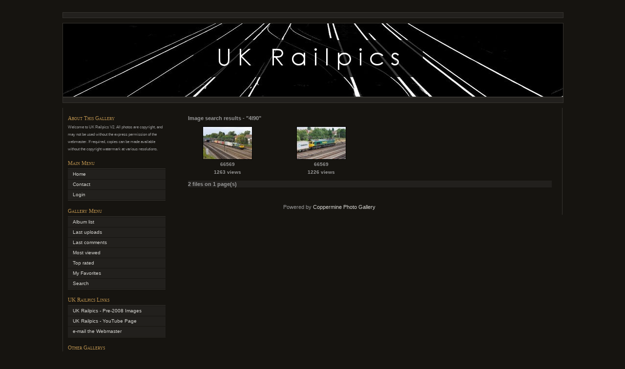

--- FILE ---
content_type: text/html; charset=utf-8
request_url: https://ukrailpics.com/thumbnails.php?album=search&keywords=on&search=4l90
body_size: 9624
content:
<!DOCTYPE html PUBLIC "-//W3C//DTD XHTML 1.0 Transitional//EN" "http://www.w3.org/TR/xhtml1/DTD/xhtml1-transitional.dtd">
<html xmlns="http://www.w3.org/1999/xhtml" xml:lang="en" lang="en" dir="ltr">
<head>
<meta http-equiv="Content-Type" content="text/html; charset=utf-8" />
<meta name="mssmarttagspreventparsing" content="true" />
<title>Image search results - "4l90" - UK Railpics</title>

<link rel="stylesheet" href="css/coppermine.css" type="text/css" />
<link rel="stylesheet" href="themes/ukrailpics1.5/style.css" type="text/css" />
<link rel="shortcut icon" href="favicon.ico" />
<script type="text/javascript">
/* <![CDATA[ */
    var js_vars = {"site_url":"http:\/\/www.ukrailpics.com","debug":false,"icon_dir":"images\/icons\/","lang_close":"Close","icon_close_path":"images\/icons\/close.png"};
/* ]]> */
</script>
<script type="text/javascript" src="js/jquery-1.12.4.js"></script>
<script type="text/javascript" src="js/jquery-migrate-1.4.1.js"></script>
<script type="text/javascript" src="js/scripts.js"></script>
<script type="text/javascript" src="js/jquery.greybox.js"></script>
<script type="text/javascript" src="js/jquery.elastic.js"></script>

</head>
<body>
<div id="page">


<hr />

<div id="headerimg" class="clearfix">
	<div class="image_header bkgukrp"> </div>
</div>

<hr />

<div id="wrapper" class="clearfix">

	<div id="sidebar">
			
			<h3>About This Gallery</h3>
			<p class="postmetadata alt">
				<small>
					Welcome to UK Railpics V2.
All photos are copyright, and may not be used without the express permission of the webmaster. If required, copies can be made available without the copyright watermark at various resolutions.
				</small>
			</p>

			

			<h3>Main Menu</h3>
<ul>
<!-- BEGIN home -->
                <li><a href="index.php" title="Go to the home page" class="firstlevel"><span class="firstlevel">Home</span></a></li>
                    <!-- BEGIN contact -->
                                <li>
                                    <a href="contact.php?referer=thumbnails.php%3Falbum%3Dsearch%26keywords%3Don%26search%3D4l90" title="Get in contact with UK Railpics"><span>Contact</span></a>
                                </li>
                    <!-- END contact --> 
                    
                    

<!-- END home -->



<!-- BEGIN login -->
                <li>
                    <a href="login.php?referer=thumbnails.php%3Falbum%3Dsearch%26keywords%3Don%26search%3D4l90" title="Login" class="firstlevel"><span class="firstlevel">Login</span></a>
                </li>
<!-- END login -->

</ul>

			
			<h3>Gallery Menu</h3>
<ul>

<!-- BEGIN album_list -->
                <li><a href="index.php?cat=0" title="Go to the album list" class="firstlevel"><span class="firstlevel">Album list</span></a></li>
<!-- BEGIN lastup -->
                        <li>
                            <a href="thumbnails.php?album=lastup" title="Last uploads" rel="nofollow"><span>Last uploads</span></a>
                        </li>
<!-- END lastup -->
<!-- BEGIN lastcom -->
                        <li>
                            <a href="thumbnails.php?album=lastcom" title="Last comments" rel="nofollow" ><span>Last comments</span></a>
                        </li>
<!-- END lastcom -->
<!-- BEGIN topn -->
                        <li>
                            <a href="thumbnails.php?album=topn" title="Most viewed" rel="nofollow"><span>Most viewed</span></a>
                        </li>
<!-- END topn -->
<!-- BEGIN toprated -->
                        <li>
                            <a href="thumbnails.php?album=toprated" title="Top rated" rel="nofollow"><span>Top rated</span></a>
                        </li>
<!-- END toprated -->
<!-- BEGIN favpics -->
                        <li>
                            <a href="thumbnails.php?album=favpics" title="My Favorites" rel="nofollow"><span>My Favorites</span></a>
                        </li>
<!-- END favpics -->
<!-- BEGIN browse_by_date -->
                        
<!-- END browse_by_date -->
<!-- END album_list -->
<!-- BEGIN search -->
                <li>
                    <a href="search.php" title="Search" class="firstlevel"><span class="firstlevel">Search</span></a>
                </li>
<!-- END search -->
</ul>
                
			<h3>UK Railpics Links</h3>
				<ul>
					<li><a href="http://www.ukrailpics.com/oldindex.html" title="Pre 2008" target="_blank">UK Railpics - Pre-2008 Images</a></li>
					<li><a href="https://www.youtube.com/@uk.railpics" title="YouTube" target="_blank">UK Railpics - YouTube Page</a></li>
					<li><a href="mailto:webmaster@ukrailpics.com?subject=UK Railpics" title="email Webmaster" target="_blank">e-mail the Webmaster</a></li>
				</ul>
	
			<h3>Other Gallerys</h3>
				<ul>
					<li><a href="http://www.47soton.co.uk/" title="47Soton" target="_blank">47's In and Around Southampton</a></li>
					<li><a href="http://www.rail-net.co.uk/" title="Rail-Net" target="_blank">Marcus Dawson's Rail-Net UK</a></li>
					<li><a href="http://www.uksteam.info/" title="UK Steam" target="_blank">UK Steam Tour Timings</a></li>
					<li><a href="http://www.watercressline.co.uk/" title="MHR" target="_blank">Mid Hants Railway (Watercress Line)</a></li>
					<li><a href="http://www.southernrailwaypics.co.uk/" title="Rich Sulzmann" target="_blank">Rich Sulzmann's Site</a></li>
					<li><a href="http://www.trainspots.net" title="Trainspots" target="_blank">Trainspots - Photographic Locations</a></li>
					<li><a href="http://wimbledonparkdepot.spaces.live.com" title="Driver Potter" target="_blank">Driver Potter's Wimbledon Blog</a></li>
				</ul>
	</div><!-- End sidebar -->

	<div id="content" class="narrowcolumn">

		<div class="post">
			
<!-- Start standard table -->
<table align="center" width="100%" cellspacing="1" cellpadding="0" class="maintable ">
        <tr>
                <td class="tableh1" colspan="4">Image search results - "4l90"</td>
        </tr>

        <tr>

        <td valign="top" class="thumbnails" width ="25%" align="center">
                <table width="100%" cellpadding="0" cellspacing="0">
                        <tr>
                                <td align="center">
                                        <a href="displayimage.php?album=search&amp;cat=0&amp;pid=1341#top_display_media"><img src="albums/2008/August%207th/thumb_Proof_IMG_3559.jpg" class="image thumbnail" width="100" height="66" border="0" alt="Proof_IMG_3559.jpg" title="Filename=Proof_IMG_3559.jpg
Filesize=459KiB
Dimensions=1024x683
Date added=Aug 13, 2008" /><br /></a>
                                        <span class="thumb_title thumb_title_title">66569</span><span class="thumb_title thumb_title_views">1263 views</span><span...
                                        
                                </td>
                        </tr>
                </table>
        </td>

        <td valign="top" class="thumbnails" width ="25%" align="center">
                <table width="100%" cellpadding="0" cellspacing="0">
                        <tr>
                                <td align="center">
                                        <a href="displayimage.php?album=search&amp;cat=0&amp;pid=1343#top_display_media"><img src="albums/2008/August%207th/thumb_Proof_IMG_3560.jpg" class="image thumbnail" width="100" height="66" border="0" alt="Proof_IMG_3560.jpg" title="Filename=Proof_IMG_3560.jpg
Filesize=503KiB
Dimensions=1024x683
Date added=Aug 13, 2008" /><br /></a>
                                        <span class="thumb_title thumb_title_title">66569</span><span class="thumb_title thumb_title_views">1226 views</span><span...
                                        
                                </td>
                        </tr>
                </table>
        </td>

                <td valign="top" class="thumbnails" align="center">&nbsp;</td>

                <td valign="top" class="thumbnails" align="center">&nbsp;</td>

        </tr>

        <tr>
                <td colspan="4" style="padding: 0px;">
                        <table width="100%" cellspacing="0" cellpadding="0">
                                <tr>
                                       <td width="100%" align="left" valign="middle" class="tableh1" style="white-space: nowrap"><div class="graybox">2 files on 1 page(s)</div></td>

                                </tr>
                        </table>
                </td>
        </tr>
</table>
<!-- End standard table -->

        <img src="images/spacer.gif" width="1" height="7" border="" alt="" /><br />

		</div>
		<br />
		<div class="cpg_footer" align="center">
			<!-- Please leave these credit links intact as they are small and unobtrusive to the theme. Thanks! -->
<div class="footer" align="center" style="padding:10px;display:block;visibility:visible; font-family: Verdana,Arial,sans-serif;">
Powered by <a href="http://coppermine-gallery.net/" title="Coppermine Photo Gallery" rel="external">Coppermine Photo Gallery</a><br />
</div>
		<!-- 	<div id="vanity">
      <a id="v_php" href="http://www.php.net/" rel="external"></a>
      <a id="v_mysql" href="http://www.mysql.com/" rel="external"></a>
      <a id="v_xhtml" href="http://validator.w3.org/check/referer" rel="external"></a>
      <a id="v_css" href="http://jigsaw.w3.org/css-validator/check/referer" rel="external"></a>
</div>  -->
		</div>

	</div><!-- End content -->

</div><!-- End wrapper -->

	<hr />


</div> <!-- End page -->

<!--Coppermine Photo Gallery 1.6.25 (stable)-->
</body>
</html>



--- FILE ---
content_type: text/css
request_url: https://ukrailpics.com/themes/ukrailpics1.5/style.css
body_size: 16583
content:
body { 
	background-color: #161410;
	color: #999;
	font: 62.5%/125% 'Trebuchet MS', Tahoma, Arial, Helvetica, sans-serif;
	margin: 0;
	padding: 0;
	}

hr {
	background-color: #22201d;
	color: #22201d; /* for coloring the background in IE7 */
	border: 1px solid #363430;
	height: 10px;
	margin: 10px 0;
	width: 1024px;
	}
	
a:link, a:visited, a:active {
	color: #d8d7d3;
	text-decoration: none;
}

a:hover {
	color: #fff;
	text-decoration: none;
}

ul { list-style: none; }

/*  -----|  Structure  |----------------------------------------------------  */
	
#page {
	margin: 25px auto 25px; /* reduced for Coppermine */
	padding: 0;
	width: 1024px;
	}
	
#header {
	text-align: center;
	margin-top: 5px; /* added for Coppermines {CUSTOM_HEADER} */
	}

#wrapper, #headerimg {
	width: 1024px;
}

#wrapper {
	background: url('images/content_bkg.gif') repeat-y top left;
}

.image_header {
	background: #22201d url('images/image_left.png');
	border: 1px solid #363430;
	height: 150px;
	width: 1024px;	
	}
	
	.bkgukrp { background: url('images/logo.jpg'); float: left; }
	
#footer {
	font-family: Georgia, 'Times New Roman', serif; 
	color: #999;
	width: 100px;
	}
	
#content, #sidebar { 
	border-left: 1px solid #363430;
	border-right: 1px solid #363430;
	padding: 0 10px; 
	}
	
	#content { border-left: 1px; float: right; font-size: 1.1em; width: 772px; }
	/* #content { float: left; font-size: 1.1em; width: 617px; } */
	#content h2 { margin: 0 0 10px; }
	#content p { line-height: 1.5em; }
	
	#sidebar { border-right: 0; float: left; width: 200px; }
	#sidebar h3 { color: #bd934f; margin: 15px 0 5px; font-variant: small-caps; font-size: 1.1em; }
	#sidebar ul { margin: 0 0 10px; padding: 0; border-top: 1px solid #363430; border-bottom: 1px solid #363430; }
	#sidebar li { display: block; padding: 4px 10px; background: #22201d; margin: 1px 0; }
	#sidebar li:hover { background: #363430; }

/* Post Structure */

.post { padding: 10px 0 0; overflow-x: auto; overflow-y: hidden; }
	.widecolumn .post { padding: 0; margin: 0; }
	
.top { padding: 15px 10px 0px; background: #1b1814; margin-bottom: 15px; border-bottom: 1px solid #35302a; }
.lastfive { padding-left: 10px; padding-right: 10px; }
	.postmetadata { margin: 3px 0; padding: 0; }
	.postmetadata a { font-weight: bold; }
		#sidebar .postmetadata { line-height: 1.5em; }
	.continue { font-weight: bold; font-size: 1.3em; }
	
	.top .entry { font-size: 1.1em; }
	.entrytext { padding: 0 10px 0; line-height: 2em; font-size: 1.1em; }
	
	.entrytext h2 { border-bottom: 1px solid #bd934f; display: block; }
	.entrytext ul { list-style-type: square; }

/*  -----|  Typography  |---------------------------------------------------  */

h1, h2, h3, h4, h5, h6 { font-family: Georgia, 'Times New Roman', serif; font-weight: normal; }

h1 { color: #fff; font-size: 2em; margin: 0 0 8px; }
h1:before, h1:after { content: " . . "; color: #444; }
h1 span { color: #bd934f; }

h2 { color: #bd934f; font-size: 1.25em; margin: 0; padding: 1px 0; display: inline; border-bottom: 1px solid #35302a; }
	.post h2 a { color: #bd934f; }
	.post h2.first { font-size: 1.5em; }
	
	.widecolumn h2.title { 
		display: block; 
		padding: 13px 10px;
		background: #1b1814;
		margin: 0 0 15px; 
		border-bottom: 1px solid #35302a; 
		font-size: 1.75em; }

h3 { font-size: 1.2em; }
		
.description { color: #666; font-weight: bold; }

/*  -----|  Miscellaneous  |------------------------------------------------  */

.clearfix:after {
    /* content: "."; */
    display: block; 
    height: 0; 
    clear: both; 
    visibility: hidden;
}

.clearfix {display: inline-table;}

/* Hides from IE-mac \*/
* html .clearfix {height: 1%;}
.clearfix {display: block;}
/* End hide from IE-mac */

.textinput {
        font-family: Verdana, Arial, Helvetica, sans-serif;
        font-size: 0.85em;
        border: 1px solid #999999;
        padding-right: 3px;
        padding-left: 3px;
        background-color : #22201D;
        color:#ffffff;
}

.clickable_option {
        border-bottom : 1px dotted #999999;
        cursor : default;
}

.listbox_lang {
        background-color : #22201D;
        color:#ffffff;
        border: 1px solid #999999;
        font-size: 0.90em;
        font-family: Arial, Helvetica, sans-serif;
        vertical-align : middle;
}

.listbox {
        font-family: Verdana, Arial, Arial, Helvetica, sans-serif;
        background-color : #22201D;
        font-size: 0.85em;
        border: 1px solid #999999;
        vertical-align : middle;
        color:#ffffff;
}

.button {
        font-family: Verdana, Helvetica, sans-serif;
        font-size: 0.85em;
        border: 1px solid #999999;
        background-color : #22201D;
        color:#ffffff;
        margin-top: 0px;
        margin-bottom: 0px;
        text-align: center;
}

.button a {
        display: block;
        position: relative;
        padding-top: 1px;
        padding-bottom: 1px;
        padding-left: 2px;
        padding-right: 2px;
}

.button a:hover {
        border: 1px solid #999999;
        background-color : #22201D;
        color:#FFFFFF;
}

.radio {
        font-family: Verdana, Arial, Helvetica, sans-serif;
        font-size: 1em;
        vertical-align : middle;
}

.checkbox {
        font-family: Verdana, Arial, Helvetica, sans-serif;
        font-size: 1em;
        vertical-align : middle;
}

.bblink a {
        color: #8090A3;
        text-decoration: none;
}

.bblink a:hover {
        color: #0033CC;
        text-decoration: underline;
}

.admin_menu_red a {
	color: #BE0027;
}

.cpg_main {
	height: 100%;
	width: 512px;
	overflow-x: auto; /* handle overflow with scrollbar */
}

.cpg_footer {
	height: 100%;
	width: 570px;
	padding-left: 20px;
}

.graybox {
		background-color: #22201d;
		border-top: 1px solid #22201D;
		border-bottom: 1px solid #22201D;
}

.breadlink {
	border-bottom: 1px solid #57470C;
}

.maintable {
        margin-top: 1px;
        margin-bottom: 1px;
}

.cath1 {
        padding-top: 3px;
        padding-right: 10px;
        padding-bottom: 3px;
}

.tableh1 {
        padding-top: 3px;
        padding-right: 10px;
        padding-bottom: 3px;
        padding-left: 15px;
		font-weight:bold;
}

.tableh2 {
        padding-top: 3px;
        padding-right: 10px;
        padding-bottom: 3px;
        padding-left: 10px;
}

.tableb {
        padding-top: 3px;
        padding-right: 10px;
        padding-bottom: 3px;
        padding-left: 10px;
}

.tablef {
        padding-top: 10px;
        padding-right: 10px;
        padding-bottom: 10px;
        padding-left: 10px;
}

.catrow_noalb {
        padding-top: 3px;
        padding-right: 10px;
        padding-bottom: 3px;
        padding-left: 10px;
}

.catrow {
        padding-top: 3px;
        padding-right: 0px;
        padding-bottom: 3px;
        padding-left: 0px;
}

.album_stat {
        font-size : 85%;
        color: #555555;
        margin: 5px 0px;
}

.thumb_filename {
        font-size: 0.90em;
        display: block;
}

.thumb_title {
        font-weight : bold;
        font-size: 0.90em;
        padding: 2px;
        display : block;
}

.thumb_caption {
        font-size: 0.85em;
        padding: 1px;
        display : block;
}

.thumb_caption a {
        text-decoration: underline;
        color: #AEAEAE;
}

.thumb_num_comments {
        font-weight: normal;
        font-size: 0.85em;
        padding: 2px;
        font-style : normal;
        display : block;
}

.user_thumb_infobox {
        margin-top: 1px;
        margin-bottom: 1px;
}

.user_thumb_infobox th {
        font-weight : bold;
        font-size: 1em;
        margin-top: 1px;
        margin-bottom: 1px;
        text-align : center;
}

.user_thumb_infobox td {
        font-size: 0.90em;
        margin-top: 1px;
        margin-bottom: 1px;
        text-align : center;
}

.user_thumb_infobox a {
        text-decoration: none;
        color: #AEAEAE;
}

.user_thumb_infobox a:hover {
        color: #CCCCCC;
        text-decoration: underline;
}

.sortorder_cell {
        background : transparent;
        color : #999999;
        padding: 2px;
        margin: 0px;
}
.sortorder_options {
        font-family: Verdana, Arial, Helvetica, sans-serif;
        background : transparent;
        color : #999999;
        padding: 0px;
        margin: 0px;
        font-weight: normal;
        font-size: 0.85em;
        white-space: nowrap;
}


.navmenu {
        font-family: Verdana, Arial, Helvetica, sans-serif;
        color: #CCCCCC;
        font-size: 1em;
        font-weight: bold;
        border-style: none;
}

.navmenu img {
        margin-top: 1px;
        margin-right: 5px;
        margin-bottom: 1px;
        margin-left: 5px;
}

.navmenu a {
        display: block;
        padding-top: 2px;
        padding-right: 5px;
        padding-bottom: 2px;
        padding-left: 5px;
        text-decoration: none;
        color: #AEAEAE;
}

.navmenu a:hover {
        background : #22201D;
        text-decoration: none;
        color: #FFFFFF;
}

.admin_menu_thumb {
        font-family: Verdana, Helvetica, sans-serif;
        font-size: 0.85em;
        border: 1px solid #000000;
        background-color : #22201D;
        color:#000000;
        font-weight: bold;
        margin-top: 0px;
        margin-bottom: 0px;
        width: 85px;
}

.admin_menu_thumb a {
        display: block;
        position: relative;
        padding-top: 1px;
        padding-bottom: 1px;
        padding-left: 10px;
        padding-right: 10px;
}


.admin_menu_thumb a:hover {
        border: 1px solid #000000;
        background-color : #57470C;
        color:#FFFFFF;
}

.admin_menu {
        font-family: Verdana, Helvetica, sans-serif;
        font-size: 0.85em;
        border: 1px solid #000000;
        background-color : #22201D;
		background-repeat:repeat-x;
        color:#FFFFFF;
        margin-top: 0px;
        margin-bottom: 0px;
        text-align: center;
}

.admin_menu a {
        display: block;
        position: relative;
        padding-top: 1px;
        padding-bottom: 1px;
        padding-left: 2px;
        padding-right: 2px;
}

.admin_menu a:hover {
        background-color : #363430;
        color:#FFFFFF;
}

.admin_float {
        float:left;
        margin-left: 1px;
        margin-right: 1px;
        margin-top: 1px;
        margin-bottom: 1px;
}

.admin_menu_wrapper {
        width:100%;
}

td #admin_menu_anim {
        background-image : url(images/button_bg_anim.gif);
}

.comment_date{
        font-size : 90%;
        vertical-align : middle;
}

/* pseudo-classes for image links */
a:link .image{
        border-style:solid;
        border-width:1px;
        border-color:#000000;
        margin:2px;
}

a:visited .image{
        border-style:solid;
        border-width:1px;
        border-color:#840084;
        margin:2px;
}

a:focus .image{
        border-style:solid;
        border-width:1px;
        border-color:#000000;
        margin:2px;
}

a:hover .image{
        border-style:solid;
        border-width:1px;
        border-color:#0033CC;
        margin:2px;
}

a:active .image{
        border-style:solid;
        border-width:1px;
        border-color:#000000;
        margin:2px;
}

.image {
        border: 2px solid #000000;
        margin: 2px;
}

.image a:hover { filter:alpha(opacity=50); filter:progid:DXImageTransform.Microsoft.Alpha(opacity=50); -moz-opacity: .5; opacity:0.5; }

.imageborder {
        border: 0px solid #aaaaaa;
        background-color: #FFFFFF;
        margin-top: 20px;
        margin-bottom: 20px;
        margin-right: 2px;
        margin-left: 2px;
}

.display_media {
        padding-top: 3px;
        padding-right: 10px;
        padding-bottom: 3px;
        padding-left: 10px;
}

.thumbnails {
        padding: 5px;
}

.thumbnails a:hover img { filter:alpha(opacity=50); filter:progid:DXImageTransform.Microsoft.Alpha(opacity=50); -moz-opacity: .5; opacity:0.5; }

.breadlink (
        color: #657172;
        font-size: 0.90em;	
	    font-family: tahoma, arial, Microsoft Sans Serif;
}

.statlink {
        color: #4C4A2F;
        font-size: 1.1em;	
	    font-family: tahoma, arial, Microsoft Sans Serif;
}

.statlink a {
        text-decoration: none;
}

.statlink a:hover {
        text-decoration: underline;
}

.alblink {
		color:#4C4A2F;
	    font-size:1.4em;
	    /* font-family:tahoma, arial, Microsoft Sans Serif; */
		font-family: Georgia, 'Times New Roman', serif;
	    font-weight:bold;
        display: block;
}

.alblink a {
        text-decoration: none;
		color: #BD934F !important;
		border-bottom: 1px solid #35302A;
}

.alblink a:hover {
        text-decoration: underline;
}

.catlink {
		color:#4C4A2F;
	    font-size:1.2em;
	    font-family:tahoma, arial, Microsoft Sans Serif;
	    font-weight:bold;
        display: block;
}

.catlink a {
        text-decoration: none;
}

.catlink a:hover {
        text-decoration: underline;
}

.topmenu {
        font-size : 100%;
        margin-top:5px;
        margin-right:5px;
}

.topmenu a {
        color : #DFDFDF;
        text-decoration : none;
}

.topmenu a:hover  {
        color : #FFFFFF;
        text-decoration : none;
}

.topmenu td  {
        white-space: nowrap;
        font-weight : bold;
}


.img_caption_table {
        border: none;
        background-color: #49525D;
        width : 100%;
        margin : 0px;
}

.img_caption_table th {
        background: #49525D ;
        font-size : 100%;
        color : #cccccc;
        padding-top: 4px;
        padding-right: 10px;
        padding-bottom: 4px;
        padding-left: 10px;
        border-top : 1px solid #394049;
}

.img_caption_table td {
        background: #49525D ;
        padding-top: 6px;
        padding-right: 10px;
        padding-bottom: 6px;
        padding-left: 10px;
        border-top : 1px solid #394049;
        white-space: normal;
}

.debug_text {
        border: #BDBEBD;
        background-color: #EFEFEF;
        width : 100%;
        margin : 0px;
}

.pic_title {
        font-size: 120%;
        font-family: Arial, Helvetica, sans-serif;
        font-weight:bold;
        text-align : center;
        padding-top:0px;
        padding-bottom:0px;
        margin-top:0px;
        margin-bottom:0px;
        line-height:1.0em;
}

.pic_caption {
        font-size: 100%;
        font-family: Arial, Helvetica, sans-serif;
        font-weight:bold;
        text-align : center;
        padding-top:0px;
        padding-bottom:0px;
        margin-top:0px;
        margin-bottom:0px;
        line-height:1.0em;
}

.cpg_message_info, .cpg_message_success, .cpg_message_warning, .cpg_message_error, .cpg_message_validation {
    border: 1px solid;
    margin: 10px 0px;
    padding:15px 10px 15px 50px;
    background-repeat: no-repeat;
    background-position: 10px center;
}
.cpg_message_info {
    color: #00529B;
    background-color: #BDE5F8;
    background-image: url('../../images/message/info.png');
}
.cpg_message_success {
    color: #4F8A10;
    background-color: #DFF2BF;
    background-image: url('../../images/message/ok.png');
}
.cpg_message_warning {
    color: #9F6000;
    background-color: #FEEFB3;
    background-image: url('../../images/message/warning.png');
}
.cpg_message_error {
    color: #D8000C;
    background-color: #FFBABA;
    background-image: url('../../images/message/stop.png');
}
.cpg_message_validation {
    color: #D63301;
    background-color: #FFCCBA;
    background-image: url('../../images/message/error.png');
}
.cpg_summary {
    font-size:0.9em;
	border: 1px solid;
    margin: 10px 0px;
	padding:5px 10px 5px 10px;
    color: #FF2B9C;
    background-color: #FFDEEF;
	text-align:right;
	float:right;
	width:400px;
}

#GB_window {
  background-color: #FFFFFF;
  border: 5px solid #AAAAAA;
}

#vanity a {
        display:block;
        width:57px;
        height:20px;
        margin: 3px 20px;
}
#vanity img {border:0}